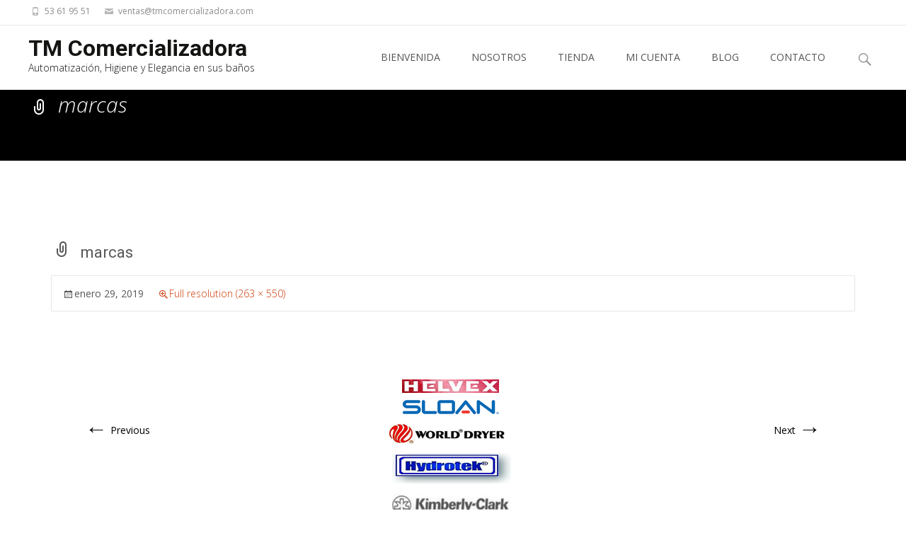

--- FILE ---
content_type: text/html; charset=UTF-8
request_url: http://tmcomercializadora.com/marcas/
body_size: 40606
content:

<!DOCTYPE html>
<html lang="es">
<head>
	<meta charset="UTF-8">
	<meta name="viewport" content="width=device-width">
	 
	<link rel="profile" href="http://gmpg.org/xfn/11">
	<link rel="pingback" href="http://tmcomercializadora.com/xmlrpc.php">
	<style id="kirki-css-vars">:root{}</style><title>marcas &#8211; TM Comercializadora</title>
<script>window._wca = window._wca || [];</script>
<link rel='dns-prefetch' href='//stats.wp.com' />
<link rel='dns-prefetch' href='//secure.gravatar.com' />
<link rel='dns-prefetch' href='//netdna.bootstrapcdn.com' />
<link rel='dns-prefetch' href='//fonts.googleapis.com' />
<link rel='dns-prefetch' href='//s.w.org' />
<link rel='dns-prefetch' href='//v0.wordpress.com' />
<link rel="alternate" type="application/rss+xml" title="TM Comercializadora &raquo; Feed" href="http://tmcomercializadora.com/feed/" />
<link rel="alternate" type="application/rss+xml" title="TM Comercializadora &raquo; Feed de los comentarios" href="http://tmcomercializadora.com/comments/feed/" />
<link rel="alternate" type="application/rss+xml" title="TM Comercializadora &raquo; Comentario marcas del feed" href="http://tmcomercializadora.com/feed/?attachment_id=142" />
		<script type="text/javascript">
			window._wpemojiSettings = {"baseUrl":"https:\/\/s.w.org\/images\/core\/emoji\/13.0.0\/72x72\/","ext":".png","svgUrl":"https:\/\/s.w.org\/images\/core\/emoji\/13.0.0\/svg\/","svgExt":".svg","source":{"concatemoji":"http:\/\/tmcomercializadora.com\/wp-includes\/js\/wp-emoji-release.min.js?ver=5.5.16"}};
			!function(e,a,t){var n,r,o,i=a.createElement("canvas"),p=i.getContext&&i.getContext("2d");function s(e,t){var a=String.fromCharCode;p.clearRect(0,0,i.width,i.height),p.fillText(a.apply(this,e),0,0);e=i.toDataURL();return p.clearRect(0,0,i.width,i.height),p.fillText(a.apply(this,t),0,0),e===i.toDataURL()}function c(e){var t=a.createElement("script");t.src=e,t.defer=t.type="text/javascript",a.getElementsByTagName("head")[0].appendChild(t)}for(o=Array("flag","emoji"),t.supports={everything:!0,everythingExceptFlag:!0},r=0;r<o.length;r++)t.supports[o[r]]=function(e){if(!p||!p.fillText)return!1;switch(p.textBaseline="top",p.font="600 32px Arial",e){case"flag":return s([127987,65039,8205,9895,65039],[127987,65039,8203,9895,65039])?!1:!s([55356,56826,55356,56819],[55356,56826,8203,55356,56819])&&!s([55356,57332,56128,56423,56128,56418,56128,56421,56128,56430,56128,56423,56128,56447],[55356,57332,8203,56128,56423,8203,56128,56418,8203,56128,56421,8203,56128,56430,8203,56128,56423,8203,56128,56447]);case"emoji":return!s([55357,56424,8205,55356,57212],[55357,56424,8203,55356,57212])}return!1}(o[r]),t.supports.everything=t.supports.everything&&t.supports[o[r]],"flag"!==o[r]&&(t.supports.everythingExceptFlag=t.supports.everythingExceptFlag&&t.supports[o[r]]);t.supports.everythingExceptFlag=t.supports.everythingExceptFlag&&!t.supports.flag,t.DOMReady=!1,t.readyCallback=function(){t.DOMReady=!0},t.supports.everything||(n=function(){t.readyCallback()},a.addEventListener?(a.addEventListener("DOMContentLoaded",n,!1),e.addEventListener("load",n,!1)):(e.attachEvent("onload",n),a.attachEvent("onreadystatechange",function(){"complete"===a.readyState&&t.readyCallback()})),(n=t.source||{}).concatemoji?c(n.concatemoji):n.wpemoji&&n.twemoji&&(c(n.twemoji),c(n.wpemoji)))}(window,document,window._wpemojiSettings);
		</script>
		<style type="text/css">
img.wp-smiley,
img.emoji {
	display: inline !important;
	border: none !important;
	box-shadow: none !important;
	height: 1em !important;
	width: 1em !important;
	margin: 0 .07em !important;
	vertical-align: -0.1em !important;
	background: none !important;
	padding: 0 !important;
}
</style>
	<link rel='stylesheet' id='wp-block-library-css'  href='http://tmcomercializadora.com/wp-includes/css/dist/block-library/style.min.css?ver=5.5.16' type='text/css' media='all' />
<style id='wp-block-library-inline-css' type='text/css'>
.has-text-align-justify{text-align:justify;}
</style>
<link rel='stylesheet' id='wc-vendors-css'  href='http://tmcomercializadora.com/wp-content/plugins/woo-gutenberg-products-block/build/vendors.css?ver=1.4.0' type='text/css' media='all' />
<link rel='stylesheet' id='wc-featured-product-editor-css'  href='http://tmcomercializadora.com/wp-content/plugins/woo-gutenberg-products-block/build/featured-product.css?ver=1.4.0' type='text/css' media='all' />
<link rel='stylesheet' id='contact-form-7-css'  href='http://tmcomercializadora.com/wp-content/plugins/contact-form-7/includes/css/styles.css?ver=5.2.2' type='text/css' media='all' />
<link rel='stylesheet' id='font-awesome-css'  href='//netdna.bootstrapcdn.com/font-awesome/4.1.0/css/font-awesome.min.css?ver=4.1.0' type='text/css' media='all' />
<link rel='stylesheet' id='owl-carousel-css'  href='http://tmcomercializadora.com/wp-content/plugins/templatesnext-toolkit/css/owl.carousel.css?ver=2.2.1' type='text/css' media='all' />
<link rel='stylesheet' id='owl-carousel-transitions-css'  href='http://tmcomercializadora.com/wp-content/plugins/templatesnext-toolkit/css/owl.transitions.css?ver=1.3.2' type='text/css' media='all' />
<link rel='stylesheet' id='colorbox-css'  href='http://tmcomercializadora.com/wp-content/plugins/templatesnext-toolkit/css/colorbox.css?ver=1.5.14' type='text/css' media='all' />
<link rel='stylesheet' id='animate-css'  href='http://tmcomercializadora.com/wp-content/plugins/templatesnext-toolkit/css/animate.css?ver=3.5.1' type='text/css' media='all' />
<link rel='stylesheet' id='tx-style-css'  href='http://tmcomercializadora.com/wp-content/plugins/templatesnext-toolkit/css/tx-style.css?ver=1.01' type='text/css' media='all' />
<link rel='stylesheet' id='woocommerce-layout-css'  href='http://tmcomercializadora.com/wp-content/plugins/woocommerce/assets/css/woocommerce-layout.css?ver=3.5.10' type='text/css' media='all' />
<style id='woocommerce-layout-inline-css' type='text/css'>

	.infinite-scroll .woocommerce-pagination {
		display: none;
	}
</style>
<link rel='stylesheet' id='woocommerce-smallscreen-css'  href='http://tmcomercializadora.com/wp-content/plugins/woocommerce/assets/css/woocommerce-smallscreen.css?ver=3.5.10' type='text/css' media='only screen and (max-width: 768px)' />
<link rel='stylesheet' id='woocommerce-general-css'  href='http://tmcomercializadora.com/wp-content/plugins/woocommerce/assets/css/woocommerce.css?ver=3.5.10' type='text/css' media='all' />
<style id='woocommerce-inline-inline-css' type='text/css'>
.woocommerce form .form-row .required { visibility: visible; }
</style>
<link rel='stylesheet' id='iexcel-fonts-css'  href='//fonts.googleapis.com/css?family=Open+Sans%3A300%2C400%2C700%2C300italic%2C400italic%2C700italic%7CRoboto%3A300%2C400%2C700&#038;subset=latin%2Clatin-ext' type='text/css' media='all' />
<link rel='stylesheet' id='genericons-css'  href='http://tmcomercializadora.com/wp-content/plugins/jetpack/_inc/genericons/genericons/genericons.css?ver=3.1' type='text/css' media='all' />
<link rel='stylesheet' id='iexcel-sidr-css'  href='http://tmcomercializadora.com/wp-content/themes/i-excel/css/jquery.sidr.dark.css?ver=2014-01-12' type='text/css' media='all' />
<link rel='stylesheet' id='owl-carousel-theme-css'  href='http://tmcomercializadora.com/wp-content/themes/i-excel/css/owl.theme.css?ver=2.2.1' type='text/css' media='all' />
<link rel='stylesheet' id='iexcel-style-css'  href='http://tmcomercializadora.com/wp-content/themes/i-excel/style.css?ver=2018-06-03' type='text/css' media='all' />
<link rel='stylesheet' id='i-excel-blog-layout-css'  href='http://tmcomercializadora.com/wp-content/themes/i-excel/css/twocol-blog.css?ver=2015-03-11' type='text/css' media='all' />
<link rel='stylesheet' id='i-excel-extra-stylesheet-css'  href='http://tmcomercializadora.com/wp-content/themes/i-excel/css/extra-style.css?ver=2016-03-11' type='text/css' media='all' />
<link rel='stylesheet' id='responsive-menu-css'  href='http://tmcomercializadora.com/wp-content/themes/i-excel/inc/responsive-menu/css/wprmenu.css?ver=1.01' type='text/css' media='all' />
<link rel='stylesheet' id='kirki-styles-global-css'  href='http://tmcomercializadora.com/wp-content/themes/i-excel/inc/kirki/assets/css/kirki-styles.css?ver=3.0.33' type='text/css' media='all' />
<style id='kirki-styles-global-inline-css' type='text/css'>
.nav-container li a{font-size:14px;font-weight:400;}.footer-bg, .site-footer .sidebar-container{background-color:#000000;}.site-footer .widget-area .widget .widget-title{color:#FFFFFF;}.site-footer .widget-area .widget, .site-footer .widget-area .widget li{color:#bbbbbb;}.site-footer .widget-area .widget a{color:#dddddd;}.site-footer{background-color:#272727;}.site-footer .site-info, .site-footer .site-info a{color:#777777;}
</style>
<link rel='stylesheet' id='jetpack_css-css'  href='http://tmcomercializadora.com/wp-content/plugins/jetpack/css/jetpack.css?ver=9.0.5' type='text/css' media='all' />
<script type='text/javascript' src='http://tmcomercializadora.com/wp-includes/js/jquery/jquery.js?ver=1.12.4-wp' id='jquery-core-js'></script>
<script async defer type='text/javascript' src='https://stats.wp.com/s-202604.js' id='woocommerce-analytics-js'></script>
<link rel="https://api.w.org/" href="http://tmcomercializadora.com/wp-json/" /><link rel="alternate" type="application/json" href="http://tmcomercializadora.com/wp-json/wp/v2/media/142" /><link rel="EditURI" type="application/rsd+xml" title="RSD" href="http://tmcomercializadora.com/xmlrpc.php?rsd" />
<link rel="wlwmanifest" type="application/wlwmanifest+xml" href="http://tmcomercializadora.com/wp-includes/wlwmanifest.xml" /> 
<meta name="generator" content="WordPress 5.5.16" />
<meta name="generator" content="WooCommerce 3.5.10" />
<link rel='shortlink' href='https://wp.me/aaBAM9-2i' />
<link rel="alternate" type="application/json+oembed" href="http://tmcomercializadora.com/wp-json/oembed/1.0/embed?url=http%3A%2F%2Ftmcomercializadora.com%2Fmarcas%2F" />
<link rel="alternate" type="text/xml+oembed" href="http://tmcomercializadora.com/wp-json/oembed/1.0/embed?url=http%3A%2F%2Ftmcomercializadora.com%2Fmarcas%2F&#038;format=xml" />
<meta name="referrer" content="always"/><style type='text/css'>img#wpstats{display:none}</style><style type="text/css">
body {font-family: "Open Sans", Helvetica, sans-serif; font-size: 14pxpx; line-height: 1.8; color: #575757;}h1,h2,h3,h4,h5,h6,.comment-reply-title,.widget .widget-title, .entry-header h1.entry-title {font-family: Roboto, Georgia, serif; }.themecolor {color: #000000;}.themebgcolor {background-color: #000000;}.themebordercolor {border-color: #000000;}.tx-slider .owl-pagination .owl-page > span { border-color: #000000;  }.tx-slider .owl-pagination .owl-page.active > span { background-color: #000000; }.tx-slider .owl-controls .owl-buttons .owl-next, .tx-slider .owl-controls .owl-buttons .owl-prev { background-color: #000000; }.nxs-gradient .nx-slider .da-img:after { background: rgba(231,14,119,.72); background: linear-gradient(135deg, rgba(231,14,119,.72) 0%, rgba(250,162,20,.72) 100%);}a,a:visited,.blog-columns .comments-link a:hover,.utilitybar.colored-bg .socialicons ul.social li a:hover .socico {color: #000000;}input:focus,textarea:focus {border: 1px solid #000000;}button,input[type="submit"],input[type="button"],input[type="reset"],.nav-container .current_page_item > a > span,.nav-container .current_page_ancestor > a > span,.nav-container .current-menu-item > a span,.nav-container .current-menu-ancestor > a > span,.nav-container li a:hover span {background-color: #000000;}.nav-container li:hover > a,.nav-container li a:hover {color: #000000;}.nav-container .sub-menu,.nav-container .children {border-top: 2px solid #000000;}.ibanner,.da-dots span.da-dots-current,.tx-cta a.cta-button,.utilitybar.colored-bg {background-color: #000000;}#ft-post .entry-thumbnail:hover > .comments-link,.tx-folio-img .folio-links .folio-linkico,.tx-folio-img .folio-links .folio-zoomico {background-color: #000000;}.entry-header h1.entry-title a:hover,.entry-header > .entry-meta a:hover {color: #000000;}.featured-area div.entry-summary > p > a.moretag:hover, .vslider_button, .vslider_button:visited {background-color: #000000;}.site-content div.entry-thumbnail .stickyonimg,.site-content div.entry-thumbnail .dateonimg,.site-content div.entry-nothumb .stickyonimg,.site-content div.entry-nothumb .dateonimg {background-color: #000000;}.entry-meta a,.entry-content a,.comment-content a,.entry-content a:visited {color: #000000;}.format-status .entry-content .page-links a,.format-gallery .entry-content .page-links a,.format-chat .entry-content .page-links a,.format-quote .entry-content .page-links a,.page-links a {background: #000000;border: 1px solid #000000;color: #ffffff;}.format-gallery .entry-content .page-links a:hover,.format-audio .entry-content .page-links a:hover,.format-status .entry-content .page-links a:hover,.format-video .entry-content .page-links a:hover,.format-chat .entry-content .page-links a:hover,.format-quote .entry-content .page-links a:hover,.page-links a:hover {color: #000000;}.iheader.front,.vslider_button,.nav-container .tx-highlight:after {background-color: #000000;}.navigation a,.tx-post-row .tx-folio-title a:hover,.tx-blog .tx-blog-item h3.tx-post-title a:hover {color: #000000;}.paging-navigation div.navigation > ul > li a:hover,.paging-navigation div.navigation > ul > li.active > a {color: #000000; border-color: #000000;}.comment-author .fn,.comment-author .url,.comment-reply-link,.comment-reply-login,.comment-body .reply a,.widget a:hover {color: #000000;}.widget_calendar a:hover {background-color: #000000;	color: #ffffff;	}.widget_calendar td#next a:hover,.widget_calendar td#prev a:hover {	background-color: #000000;color: #ffffff;}.site-footer div.widget-area .widget a:hover {color: #000000;}.site-main div.widget-area .widget_calendar a:hover,.site-footer div.widget-area .widget_calendar a:hover {	background-color: #000000;color: #ffffff;}.widget a:visited { color: #373737;}.widget a:hover,.entry-header h1.entry-title a:hover,.error404 .page-title:before,.tx-service-icon span i,.tx-post-comm:after {color: #000000;}.da-dots > span > span, .nx-preloader .nx-ispload, .sldprev, .ibanner .da-slider .owl-prev, .sldnext, .ibanner .da-slider .owl-next {background-color: #000000;}.iheader,.format-status,.tx-service:hover .tx-service-icon span, .header-iconwrap .header-icons.woocart > a .cart-counts {background-color: #000000;}.tx-cta {border-left: 6px solid #000000;}.paging-navigation #posts-nav > span:hover, .paging-navigation #posts-nav > a:hover, .paging-navigation #posts-nav > span.current, .paging-navigation #posts-nav > a.current, .paging-navigation div.navigation > ul > li a:hover, .paging-navigation div.navigation > ul > li > span.current, .paging-navigation div.navigation > ul > li.active > a {border: 1px solid #000000;color: #000000;}.entry-title a { color: #141412;}.tx-service-icon span { border: 2px solid #000000;}.utilitybar.colored-bg { border-bottom-color: #000000;}.ibanner .da-slider .owl-controls .owl-page span { border-color:#000000; }.ibanner .da-slider .owl-controls .owl-page.active span, .ibanner .da-slider .owl-controls.clickable .owl-page:hover span {  background-color: #000000; }.site-footer .widget-area .widget input[type="submit"],.site .tx-slider .tx-slide-button a,.ibanner .da-slider .owl-item.active .da-link  { background-color: #000000; color: #FFF; }.site-footer .widget-area .widget input[type="submit"]:hover,.site .tx-slider .tx-slide-button a:hover  { background-color: #373737; color: #FFF; }.colored-drop .nav-container ul ul a, .colored-drop ul.nav-container ul a, .colored-drop ul.nav-container ul, .colored-drop .nav-container ul ul {background-color: #000000;}.nx-nav-boxedicons .site-header .header-icons > a > span.genericon:before, ul.nav-menu > li.tx-heighlight:before, .woocommerce .nxowoo-box:hover a.button.add_to_cart_button {background-color: #000000}.woocommerce ul.products li.product .onsale, .woocommerce span.onsale, .nx-nav-boxedicons .header-iconwrap .header-icons.woocart > a .cart-counts { background-color: #000000; color: #FFF; }.woocommerce ul.products li.product .button, .navbar .widget_shopping_cart_content > p.buttons > a.button.wc-forward {background-color: #000000;}.ibanner .da-slider .da-link {border-color: #000000;}</style>
		<style id="wprmenu_css" type="text/css" >
			/* apply appearance settings */
			.menu-toggle {
				display: none!important;
			}
			@media (max-width: 1069px) {
				.menu-toggle,
				#navbar  {
					display: none!important;
				}				
			}
			#wprmenu_bar {
				background: #2e2e2e;
			}
			#wprmenu_bar .menu_title, #wprmenu_bar .wprmenu_icon_menu {
				color: #F2F2F2;
			}
			#wprmenu_menu {
				background: #2E2E2E!important;
			}
			#wprmenu_menu.wprmenu_levels ul li {
				border-bottom:1px solid #131212;
				border-top:1px solid #0D0D0D;
			}
			#wprmenu_menu ul li a {
				color: #CFCFCF;
			}
			#wprmenu_menu ul li a:hover {
				color: #606060;
			}
			#wprmenu_menu.wprmenu_levels a.wprmenu_parent_item {
				border-left:1px solid #0D0D0D;
			}
			#wprmenu_menu .wprmenu_icon_par {
				color: #CFCFCF;
			}
			#wprmenu_menu .wprmenu_icon_par:hover {
				color: #606060;
			}
			#wprmenu_menu.wprmenu_levels ul li ul {
				border-top:1px solid #131212;
			}
			#wprmenu_bar .wprmenu_icon span {
				background: #FFFFFF;
			}
			
			#wprmenu_menu.left {
				width:80%;
				left: -80%;
			    right: auto;
			}
			#wprmenu_menu.right {
				width:80%;
			    right: -80%;
			    left: auto;
			}


			
						/* show the bar and hide othere navigation elements */
			@media only screen and (max-width: 1069px) {
				html { padding-top: 42px!important; }
				#wprmenu_bar { display: block!important; }
				div#wpadminbar { position: fixed; }
							}
		</style>
			<noscript><style>.woocommerce-product-gallery{ opacity: 1 !important; }</style></noscript>
	<style type="text/css" id="custom-background-css">
body.custom-background { background-image: url("http://tmcomercializadora.com/wp-content/themes/i-excel/images/default-bg.png"); background-position: left top; background-size: auto; background-repeat: repeat; background-attachment: scroll; }
</style>
	
<!-- Jetpack Open Graph Tags -->
<meta property="og:type" content="article" />
<meta property="og:title" content="marcas" />
<meta property="og:url" content="http://tmcomercializadora.com/marcas/" />
<meta property="og:description" content="Visita la entrada para saber más." />
<meta property="article:published_time" content="2019-01-29T03:52:20+00:00" />
<meta property="article:modified_time" content="2019-01-29T03:52:20+00:00" />
<meta property="og:site_name" content="TM Comercializadora" />
<meta property="og:image" content="http://tmcomercializadora.com/wp-content/uploads/2019/01/marcas.png" />
<meta property="og:locale" content="es_ES" />
<meta name="twitter:text:title" content="marcas" />
<meta name="twitter:image" content="http://tmcomercializadora.com/wp-content/uploads/2019/01/marcas.png?w=144" />
<meta name="twitter:card" content="summary" />
<meta name="twitter:description" content="Visita la entrada para saber más." />

<!-- End Jetpack Open Graph Tags -->
</head>
<body class="attachment attachment-template-default single single-attachment postid-142 attachmentid-142 attachment-png custom-background woocommerce-no-js nx-wide twocol-blog single-author extra-page-shadow nx-show-search" style="  ">
	<div class="nx-ispload">
        <div class="nx-ispload-wrap">
            <div class="nx-folding-cube">
                <div class="nx-cube1 nx-cube"></div>
                <div class="nx-cube2 nx-cube"></div>
                <div class="nx-cube4 nx-cube"></div>
                <div class="nx-cube3 nx-cube"></div>
            </div>
        </div>    
    </div>
	<div id="page" class="hfeed site">
    	
            	<div id="utilitybar" class="utilitybar ">
        	<div class="ubarinnerwrap">
                <div class="socialicons">
                                    </div>
                                <div class="topphone tx-topphone">
                    <i class="topbarico genericon genericon-phone"></i>
                    53 61 95 51                </div>
                                
                                <div class="topphone tx-topmail">
                    <i class="topbarico genericon genericon-mail"></i>
                    ventas@tmcomercializadora.com                </div>
                                
            </div> 
        </div>
                
                <div class="headerwrap">
            <header id="masthead" class="site-header" role="banner">
         		<div class="headerinnerwrap">
					                        <span id="site-titlendesc">
                            <a class="home-link" href="http://tmcomercializadora.com/" title="TM Comercializadora" rel="home">
                                <h1 class="site-title">TM Comercializadora</h1>
                                <h2 class="site-description">Automatizaci&oacute;n, Higiene y Elegancia en sus ba&ntilde;os</h2>   
                            </a>
                        </span>
                    	
        
                    <div id="navbar" class="navbar colored-drop">
                        <nav id="site-navigation" class="navigation main-navigation" role="navigation">
                            <h3 class="menu-toggle">Menu</h3>
                            <a class="screen-reader-text skip-link" href="#content" title="Skip to content">Skip to content</a>
                            <div class="nav-container"><ul id="menu-main_menu" class="nav-menu"><li id="menu-item-98" class="menu-item menu-item-type-post_type menu-item-object-page menu-item-home menu-item-98"><a href="http://tmcomercializadora.com/">BIENVENIDA</a></li>
<li id="menu-item-102" class="menu-item menu-item-type-post_type menu-item-object-page menu-item-102"><a href="http://tmcomercializadora.com/nosotros/">NOSOTROS</a></li>
<li id="menu-item-101" class="menu-item menu-item-type-post_type menu-item-object-page menu-item-101"><a href="http://tmcomercializadora.com/tienda/">TIENDA</a></li>
<li id="menu-item-99" class="menu-item menu-item-type-post_type menu-item-object-page menu-item-has-children menu-item-99"><a href="http://tmcomercializadora.com/mi-cuenta/">MI CUENTA</a>
<ul class="sub-menu">
	<li id="menu-item-100" class="menu-item menu-item-type-post_type menu-item-object-page menu-item-100"><a href="http://tmcomercializadora.com/carrito/">CARRITO</a></li>
	<li id="menu-item-103" class="menu-item menu-item-type-post_type menu-item-object-page menu-item-103"><a href="http://tmcomercializadora.com/finalizar-compra/">FINALIZAR COMPRA</a></li>
</ul>
</li>
<li id="menu-item-104" class="menu-item menu-item-type-post_type menu-item-object-page current_page_parent menu-item-104"><a href="http://tmcomercializadora.com/blog/">BLOG</a></li>
<li id="menu-item-105" class="menu-item menu-item-type-post_type menu-item-object-page menu-item-105"><a href="http://tmcomercializadora.com/contacto/">CONTACTO</a></li>
</ul></div>							
                        </nav><!-- #site-navigation -->
                        
                                                   
                        
                         
                        <div class="topsearch">
                            <form role="search" method="get" class="search-form" action="http://tmcomercializadora.com/">
	<label>
		<span class="screen-reader-text">Search for:</span>
		<input type="search" class="search-field" placeholder="Search..." value="" name="s" title="Search for:" />
	</label>
    	
    <input type="submit" class="search-submit" value="Search" />
</form>                        </div>
                        	
                    </div><!-- #navbar -->
                    <div class="clear"></div>
                </div>
            </header><!-- #masthead -->
        </div>
                
        <!-- #Banner -->
        			
			<div class="iheader nx-titlebar" style="">
				<div class="titlebar">
					
					<h1 class="entry-title">marcas</h1>               
					
				</div>
			</div>
			
					<div id="main" class="site-main">
	<div id="primary" class="content-area">
		<div id="content" class="site-content" role="main">
			<article id="post-142" class="image-attachment post-142 attachment type-attachment status-inherit hentry">
				<header class="entry-header">
					<h1 class="entry-title">marcas</h1>

					<div class="entry-meta">
						<span class="attachment-meta"><time class="entry-date" datetime="2019-01-29T03:52:20+00:00">enero 29, 2019</time></span><span class="attachment-meta full-size-link"><a href="http://tmcomercializadora.com/wp-content/uploads/2019/01/marcas.png" title="Link to full-size image">Full resolution (263 &times; 550)</a></span>					</div><!-- .entry-meta -->
				</header><!-- .entry-header -->

				<div class="entry-content">
					<nav id="image-navigation" class="navigation image-navigation" role="navigation">
						<span class="nav-previous"><a href='http://tmcomercializadora.com/sistemas_limpieza/'><span class="meta-nav">&larr;</span> Previous</a></span>
						<span class="nav-next"><a href='http://tmcomercializadora.com/logo-wd/'>Next <span class="meta-nav">&rarr;</span></a></span>
					</nav><!-- #image-navigation -->

					<div class="entry-attachment">
						<div class="attachment">
							<a href="http://tmcomercializadora.com/logo-wd/" title="marcas" rel="attachment"><img width="263" height="550" src="http://tmcomercializadora.com/wp-content/uploads/2019/01/marcas.png" class="attachment-724x724 size-724x724" alt="" loading="lazy" srcset="http://tmcomercializadora.com/wp-content/uploads/2019/01/marcas.png 263w, http://tmcomercializadora.com/wp-content/uploads/2019/01/marcas-143x300.png 143w" sizes="(max-width: 263px) 100vw, 263px" /></a>
													</div><!-- .attachment -->
					</div><!-- .entry-attachment -->

					
				</div><!-- .entry-content -->
			</article><!-- #post -->

			
<div id="comments" class="comments-area">

	
		<div id="respond" class="comment-respond">
		<h3 id="reply-title" class="comment-reply-title">Deja una respuesta <small><a rel="nofollow" id="cancel-comment-reply-link" href="/marcas/#respond" style="display:none;">Cancelar la respuesta</a></small></h3><form action="http://tmcomercializadora.com/wp-comments-post.php" method="post" id="commentform" class="comment-form" novalidate><p class="comment-notes"><span id="email-notes">Tu dirección de correo electrónico no será publicada.</span> Los campos obligatorios están marcados con <span class="required">*</span></p><p class="comment-form-comment"><label for="comment">Comentario</label> <textarea id="comment" name="comment" cols="45" rows="8" maxlength="65525" required="required"></textarea></p><p class="comment-form-author"><label for="author">Nombre <span class="required">*</span></label> <input id="author" name="author" type="text" value="" size="30" maxlength="245" required='required' /></p>
<p class="comment-form-email"><label for="email">Correo electrónico <span class="required">*</span></label> <input id="email" name="email" type="email" value="" size="30" maxlength="100" aria-describedby="email-notes" required='required' /></p>
<p class="comment-form-url"><label for="url">Web</label> <input id="url" name="url" type="url" value="" size="30" maxlength="200" /></p>
<p class="comment-subscription-form"><input type="checkbox" name="subscribe_blog" id="subscribe_blog" value="subscribe" style="width: auto; -moz-appearance: checkbox; -webkit-appearance: checkbox;" /> <label class="subscribe-label" id="subscribe-blog-label" for="subscribe_blog">Recibir un correo electrónico con cada nueva entrada.</label></p><p class="form-submit"><input name="submit" type="submit" id="submit" class="submit" value="Publicar el comentario" /> <input type='hidden' name='comment_post_ID' value='142' id='comment_post_ID' />
<input type='hidden' name='comment_parent' id='comment_parent' value='0' />
</p></form>	</div><!-- #respond -->
	
</div><!-- #comments -->
		</div><!-- #content -->
	</div><!-- #primary -->


		</div><!-- #main -->
		<footer id="colophon" class="site-footer" role="contentinfo">
        	        	<div class="footer-bg clearfix">
                <div class="widget-wrap">
                    	<div id="secondary" class="sidebar-container" role="complementary">
		<div class="widget-area" id="footer-widgets">
			<aside id="woocommerce_product_categories-3" class="widget woocommerce widget_product_categories"><h3 class="widget-title">PRODUCTOS DE TIENDA</h3><ul class="product-categories"><li class="cat-item cat-item-60"><a href="http://tmcomercializadora.com/categoria-producto/cambiadores/">CAMBIADORES</a> <span class="count">(4)</span></li>
<li class="cat-item cat-item-15"><a href="http://tmcomercializadora.com/categoria-producto/equipos_limpieza/">EQUIPOS DE LIMPIEZA</a> <span class="count">(2)</span></li>
<li class="cat-item cat-item-29"><a href="http://tmcomercializadora.com/categoria-producto/fluxometros/">FLUXÓMETROS</a> <span class="count">(8)</span></li>
<li class="cat-item cat-item-80"><a href="http://tmcomercializadora.com/categoria-producto/jaboneras/">JABONERAS</a> <span class="count">(4)</span></li>
<li class="cat-item cat-item-34"><a href="http://tmcomercializadora.com/categoria-producto/llaves/">LLAVES</a> <span class="count">(8)</span></li>
<li class="cat-item cat-item-53"><a href="http://tmcomercializadora.com/categoria-producto/mingitorios/">MINGITORIOS</a> <span class="count">(2)</span></li>
<li class="cat-item cat-item-16"><a href="http://tmcomercializadora.com/categoria-producto/secadores/">SECADORES</a> <span class="count">(7)</span></li>
</ul></aside><aside id="widget_contact_info-2" class="widget widget_contact_info"><h3 class="widget-title">CONTACTO</h3><div itemscope itemtype="http://schema.org/LocalBusiness"><div class="confit-address" itemscope itemtype="http://schema.org/PostalAddress" itemprop="address"><a href="https://maps.google.com/maps?z=16&#038;q=tm%2Bcomercializadora%2Bcalle%2B8%2Beje%2Bsat%C3%A9lite%2Bno.%2B45%2Bcol.%2Bviveros%2Bdel%2Bvalle%2Btlalnepantla%2C%2Bedo.%2Bm%C3%A9x" target="_blank" rel="noopener noreferrer">TM COMERCIALIZADORA<br/>Calle 8 Eje Satélite No. 45    Col. Viveros del Valle<br/>Tlalnepantla, Edo. Méx   <br/></a></div><div class="confit-phone"><span itemprop="telephone">   Tel.  (0155) 53 61 95 51</span></div><div class="confit-email"><a href="mailto:ventas@tmcomercializadora.com">ventas@tmcomercializadora.com</a></div><div class="confit-hours" itemprop="openingHours">L- V - 10:00 am - 6:00 pm <br/></div></div></aside><aside id="blog-stats-2" class="widget blog-stats"><h3 class="widget-title">ESTADÍSTICAS DEL SITIO</h3><ul><li>2.927 VISITAS</li></ul></aside>		</div><!-- .widget-area -->
	</div><!-- #secondary -->
                </div>
			</div>
             
			<div class="site-info">
                <div class="copyright">
                	                      Copyright &copy; TM Comercializadora                    
                </div>            
            	<div class="credit-info">
					<a href="http://wordpress.org/" title="Semantic Personal Publishing Platform">
						Powered by WordPress                    </a>
                    , Designed and Developed by 
                    <a href="http://www.templatesnext.org/">
                   		templatesnext                    </a>
                </div>

			</div><!-- .site-info -->
		</footer><!-- #colophon -->
	</div><!-- #page -->

		<script type="text/javascript">
		var c = document.body.className;
		c = c.replace(/woocommerce-no-js/, 'woocommerce-js');
		document.body.className = c;
	</script>
	<script type='text/javascript' id='contact-form-7-js-extra'>
/* <![CDATA[ */
var wpcf7 = {"apiSettings":{"root":"http:\/\/tmcomercializadora.com\/wp-json\/contact-form-7\/v1","namespace":"contact-form-7\/v1"}};
/* ]]> */
</script>
<script type='text/javascript' src='http://tmcomercializadora.com/wp-content/plugins/contact-form-7/includes/js/scripts.js?ver=5.2.2' id='contact-form-7-js'></script>
<script type='text/javascript' src='http://tmcomercializadora.com/wp-includes/js/imagesloaded.min.js?ver=4.1.4' id='imagesloaded-js'></script>
<script type='text/javascript' src='http://tmcomercializadora.com/wp-includes/js/masonry.min.js?ver=4.2.2' id='masonry-js'></script>
<script type='text/javascript' src='http://tmcomercializadora.com/wp-includes/js/jquery/jquery.masonry.min.js?ver=3.1.2b' id='jquery-masonry-js'></script>
<script type='text/javascript' src='http://tmcomercializadora.com/wp-content/plugins/templatesnext-toolkit/js/owl.carousel.min.js?ver=1.3.2' id='owl-carousel-js'></script>
<script type='text/javascript' src='http://tmcomercializadora.com/wp-content/plugins/templatesnext-toolkit/js/jquery.colorbox-min.js?ver=1.5.14' id='colorbox-js'></script>
<script type='text/javascript' src='http://tmcomercializadora.com/wp-content/plugins/templatesnext-toolkit/js/jquery.inview.min.js?ver=1.0.0' id='inview-js'></script>
<script type='text/javascript' src='http://tmcomercializadora.com/wp-content/plugins/templatesnext-toolkit/js/tx-script.js?ver=2013-07-18' id='tx-script-js'></script>
<script type='text/javascript' src='http://tmcomercializadora.com/wp-content/plugins/woocommerce/assets/js/jquery-blockui/jquery.blockUI.min.js?ver=2.70' id='jquery-blockui-js'></script>
<script type='text/javascript' id='wc-add-to-cart-js-extra'>
/* <![CDATA[ */
var wc_add_to_cart_params = {"ajax_url":"\/wp-admin\/admin-ajax.php","wc_ajax_url":"\/?wc-ajax=%%endpoint%%","i18n_view_cart":"Ver carrito","cart_url":"http:\/\/tmcomercializadora.com\/carrito\/","is_cart":"","cart_redirect_after_add":"no"};
/* ]]> */
</script>
<script type='text/javascript' src='http://tmcomercializadora.com/wp-content/plugins/woocommerce/assets/js/frontend/add-to-cart.min.js?ver=3.5.10' id='wc-add-to-cart-js'></script>
<script type='text/javascript' src='http://tmcomercializadora.com/wp-content/plugins/woocommerce/assets/js/js-cookie/js.cookie.min.js?ver=2.1.4' id='js-cookie-js'></script>
<script type='text/javascript' id='woocommerce-js-extra'>
/* <![CDATA[ */
var woocommerce_params = {"ajax_url":"\/wp-admin\/admin-ajax.php","wc_ajax_url":"\/?wc-ajax=%%endpoint%%"};
/* ]]> */
</script>
<script type='text/javascript' src='http://tmcomercializadora.com/wp-content/plugins/woocommerce/assets/js/frontend/woocommerce.min.js?ver=3.5.10' id='woocommerce-js'></script>
<script type='text/javascript' id='wc-cart-fragments-js-extra'>
/* <![CDATA[ */
var wc_cart_fragments_params = {"ajax_url":"\/wp-admin\/admin-ajax.php","wc_ajax_url":"\/?wc-ajax=%%endpoint%%","cart_hash_key":"wc_cart_hash_5f098662f2c66332b54f3a384308b5fb","fragment_name":"wc_fragments_5f098662f2c66332b54f3a384308b5fb"};
/* ]]> */
</script>
<script type='text/javascript' src='http://tmcomercializadora.com/wp-content/plugins/woocommerce/assets/js/frontend/cart-fragments.min.js?ver=3.5.10' id='wc-cart-fragments-js'></script>
<script type='text/javascript' id='wc-cart-fragments-js-after'>
		jQuery( 'body' ).bind( 'wc_fragments_refreshed', function() {
			var jetpackLazyImagesLoadEvent;
			try {
				jetpackLazyImagesLoadEvent = new Event( 'jetpack-lazy-images-load', {
					bubbles: true,
					cancelable: true
				} );
			} catch ( e ) {
				jetpackLazyImagesLoadEvent = document.createEvent( 'Event' )
				jetpackLazyImagesLoadEvent.initEvent( 'jetpack-lazy-images-load', true, true );
			}
			jQuery( 'body' ).get( 0 ).dispatchEvent( jetpackLazyImagesLoadEvent );
		} );
	
</script>
<script type='text/javascript' id='mailchimp-woocommerce-js-extra'>
/* <![CDATA[ */
var mailchimp_public_data = {"site_url":"http:\/\/tmcomercializadora.com","ajax_url":"http:\/\/tmcomercializadora.com\/wp-admin\/admin-ajax.php"};
/* ]]> */
</script>
<script type='text/javascript' src='http://tmcomercializadora.com/wp-content/plugins/mailchimp-for-woocommerce/public/js/mailchimp-woocommerce-public.min.js?ver=2.1.13' id='mailchimp-woocommerce-js'></script>
<script type='text/javascript' src='http://tmcomercializadora.com/wp-includes/js/comment-reply.min.js?ver=5.5.16' id='comment-reply-js'></script>
<script type='text/javascript' src='http://tmcomercializadora.com/wp-content/themes/i-excel/js/waypoints.min.js?ver=2014-01-13' id='iexcel-waypoint-js'></script>
<script type='text/javascript' src='http://tmcomercializadora.com/wp-content/themes/i-excel/js/jquery.sidr.min.js?ver=2014-01-13' id='iexcel-sidr-js'></script>
<script type='text/javascript' src='http://tmcomercializadora.com/wp-content/themes/i-excel/js/functions.js?ver=2018-06-03' id='iexcel-script-js'></script>
<script type='text/javascript' src='http://tmcomercializadora.com/wp-content/themes/i-excel/inc/responsive-menu/js/jquery.transit.min.js?ver=2017-03-16' id='jquery.transit-js'></script>
<script type='text/javascript' src='http://tmcomercializadora.com/wp-content/themes/i-excel/inc/responsive-menu/js/jquery.sidr.js?ver=2017-03-16' id='sidr-js'></script>
<script type='text/javascript' id='wprmenu.js-js-extra'>
/* <![CDATA[ */
var wprmenu = {"zooming":"yes","from_width":"1069","swipe":"yes"};
/* ]]> */
</script>
<script type='text/javascript' src='http://tmcomercializadora.com/wp-content/themes/i-excel/inc/responsive-menu/js/wprmenu.js?ver=2017-03-16' id='wprmenu.js-js'></script>
<script type='text/javascript' src='http://tmcomercializadora.com/wp-includes/js/wp-embed.min.js?ver=5.5.16' id='wp-embed-js'></script>
<script type='text/javascript' src='http://tmcomercializadora.com/wp-content/themes/i-excel/inc/kirki/modules/webfont-loader/vendor-typekit/webfontloader.js?ver=3.0.28' id='webfont-loader-js'></script>
<script type='text/javascript' id='webfont-loader-js-after'>
WebFont.load({google:{families:['Open Sans:400:cyrillic,cyrillic-ext,devanagari,greek,greek-ext,khmer,latin,latin-ext,vietnamese,hebrew,arabic,bengali,gujarati,tamil,telugu,thai', 'Roboto:400:cyrillic,cyrillic-ext,devanagari,greek,greek-ext,khmer,latin,latin-ext,vietnamese,hebrew,arabic,bengali,gujarati,tamil,telugu,thai']}});
</script>
		<div id="wprmenu_bar" class="wprmenu_bar">
        	<div class="wprmenu-inner">
                <div class="wprmenu_icon">
                    <span class="wprmenu_ic_1"></span>
                    <span class="wprmenu_ic_2"></span>
                    <span class="wprmenu_ic_3"></span>
                </div>
                <div class="menu_title">
                    MENU                </div>
            </div>    
		</div>

		<div id="wprmenu_menu" class="wprmenu_levels left wprmenu_custom_icons">
						<ul id="wprmenu_menu_ul">
				<li class="menu-item menu-item-type-post_type menu-item-object-page menu-item-home menu-item-98"><a href="http://tmcomercializadora.com/">BIENVENIDA</a></li>
<li class="menu-item menu-item-type-post_type menu-item-object-page menu-item-102"><a href="http://tmcomercializadora.com/nosotros/">NOSOTROS</a></li>
<li class="menu-item menu-item-type-post_type menu-item-object-page menu-item-101"><a href="http://tmcomercializadora.com/tienda/">TIENDA</a></li>
<li class="menu-item menu-item-type-post_type menu-item-object-page menu-item-has-children menu-item-99"><a href="http://tmcomercializadora.com/mi-cuenta/">MI CUENTA</a>
<ul class="sub-menu">
	<li class="menu-item menu-item-type-post_type menu-item-object-page menu-item-100"><a href="http://tmcomercializadora.com/carrito/">CARRITO</a></li>
	<li class="menu-item menu-item-type-post_type menu-item-object-page menu-item-103"><a href="http://tmcomercializadora.com/finalizar-compra/">FINALIZAR COMPRA</a></li>
</ul>
</li>
<li class="menu-item menu-item-type-post_type menu-item-object-page current_page_parent menu-item-104"><a href="http://tmcomercializadora.com/blog/">BLOG</a></li>
<li class="menu-item menu-item-type-post_type menu-item-object-page menu-item-105"><a href="http://tmcomercializadora.com/contacto/">CONTACTO</a></li>
			</ul>
			 
			<div class="wpr_search">
				<form role="search" method="get" class="wpr-search-form" action="http://tmcomercializadora.com"><label><input type="search" class="wpr-search-field" placeholder=" Search..." value="" name="s" title="Search for:"></label></form>			</div>
					</div>
		<script type='text/javascript' src='https://stats.wp.com/e-202604.js' async='async' defer='defer'></script>
<script type='text/javascript'>
	_stq = window._stq || [];
	_stq.push([ 'view', {v:'ext',j:'1:9.0.5',blog:'156722865',post:'142',tz:'0',srv:'tmcomercializadora.com'} ]);
	_stq.push([ 'clickTrackerInit', '156722865', '142' ]);
</script>
</body>
</html>

--- FILE ---
content_type: text/css
request_url: http://tmcomercializadora.com/wp-content/themes/i-excel/css/extra-style.css?ver=2016-03-11
body_size: 37
content:
@charset "utf-8";
/* CSS Document */
